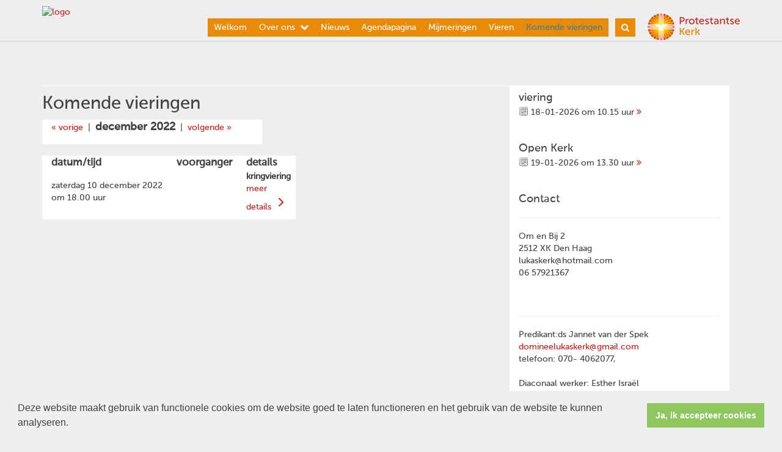

--- FILE ---
content_type: text/html; charset=utf-8
request_url: https://www.lukaskerk-denhaag.nl/kerkdienst.aspx?lIntNavId=22750&lStrDate=2022-12-01
body_size: 17469
content:


<!DOCTYPE html>
<html lang="nl" class="">
<head>
    <meta charset="utf-8">
    
    <meta http-equiv="X-UA-Compatible" content="IE=edge">
    <meta name="viewport" content="width=device-width, initial-scale=1">
      
<meta property="og:title" content="kringviering "/><meta property="og:image" content="http://www.lukaskerk-denhaag.nl/uploads/klant624/lukas_logo.jpg"/><meta property="og:url" content="https://www.lukaskerk-denhaag.nl/kerkdienst.aspx?lIntNavId=22750&lStrDate=2022-12-01"/><meta property="og:type" content="website"/><meta property="og:description" content="Lukaskerk"/>

    
    <meta name="title" content="Lukaskerk" />
    <meta name="description" content="Lukaskerk" />
    <meta name="keywords" content="Lukaskerk, Buurt en Lukas, Buurt en Lukaskerk" />
    <meta name="language" content="Dutch" />
    
    <meta name="copyright" content="Human Content Media Producties B.V." />
    <meta name="document-type" content="Public" />
    <meta name="document-distribution" content="Local" />
    <meta name="cache-control" content="Public" />
    <title>Lukaskerk</title>
    
    
    <script src="https://ajax.googleapis.com/ajax/libs/jquery/1.11.0/jquery.min.js"></script>

        <script src="/sjabloon13/js/bootstrap.js"></script>
    <script src="/sjabloon13/js/History.js"></script>
    <script src="/sjabloon13/js/extrafunctions.js?versie=10"></script>
    
     <link href="/sjabloon13/css/bootstrap.css" rel="stylesheet" />
    
     <link href="/sjabloon13/css/bootstrap.css" rel="stylesheet" />
    <link href="/sjabloon13/stylesheet.css?versie=11" rel="stylesheet" type="text/css" />
    <link href="/uploads/klant624/alg/stylesheet.css?v=Dec2420201104AM" rel="stylesheet" type="text/css" />
    <link href="/sjabloon13/css/font-awesome.css" rel="stylesheet" />
    <link href="/stylesheetOveral.css?versie=10" rel="stylesheet" type="text/css" />

    <script src="/sjabloon13/js/jquery.isotope.min.js"></script>
    <link rel="stylesheet" href="//image.protestantsekerk.net/js/fancybox/source/jquery.fancybox.css?v=2.1.5" type="text/css" media="screen" />
    <script type="text/javascript" src="//image.protestantsekerk.net/js/fancybox/source/jquery.fancybox.pack.js?v=2.1.5"></script>
    <script src="/sjabloon13/js/jquery.slideme-1.21.71.js"></script>
    <link href="/sjabloon13/js/slideme.css" rel="stylesheet" />
    
     <script>
        $(document).ready(function () {
            $("#slider").slideme({
                arrows: true,
                autoslide: false,
                interval: 5000,
                speed: 1000,
                loop : true,
                pagination: "",
                labels: { //  Label for next/prev control;
                   next: '',
                   prev: ''
                     },
                resizable: {
                    width: 1280,
                    height: 500,
                }
            });
        });
    </script>
    
        <link rel="stylesheet" type="text/css" href="//cdnjs.cloudflare.com/ajax/libs/cookieconsent2/3.0.3/cookieconsent.min.css" />
            <script src="//cdnjs.cloudflare.com/ajax/libs/cookieconsent2/3.0.3/cookieconsent.min.js"></script>
            <script>
                window.addEventListener("load", function () {
                    window.cookieconsent.initialise({
                        "palette": {
                            "popup": {
                                "background": "#efefef",
                                "text": "#404040"
                            },
                            "button": {
                                "background": "#8ec760",
                                "text": "#ffffff"
                            }
                        },
                        "content": {
                            "message": "Deze website maakt gebruik van functionele cookies om de website goed te laten functioneren en het gebruik van de website te kunnen analyseren.",
                            "dismiss": "Ja, ik accepteer cookies",
                             
                            "link": "",
                            "href": ""
                            

                        }
                    })
                });
            </script>
        
   <style>
       .home .terugknop {
           display:none !important;
       }
   </style>
</head>

<body>

    <!-- Fixed navbar -->
    <div class="navbar navbar-default navbar-fixed-top" role="navigation">
        <div class="container">
            <div class="navbar-header">    
                <div class="fa zoekscherm mobile"><input type="text" id="hoofdzoekveld" class="zoekveld" /><a href="javascript:;" class="fa-search-plus"></a><a href="javascript:;" class="fa-search"></a></div>
                <button type="button" class="navbar-toggle" data-toggle="collapse" data-target=".navbar-collapse">
                    <span class="sr-only">Toggle navigation</span>
                    <span class="icon-bar"></span>
                    <span class="icon-bar"></span>
                    <span class="icon-bar"></span>
                </button>
                <a class="navbar-brandlogo" href="https://www.lukaskerk-denhaag.nl">
                    <img class="klanten_logo" src="https://image.protestantsekerk.net/uploads/klant624/lukas_logo.jpg" title="Lukaskerk" alt="logo" /></a>
                
            </div>
            
            <div class="navbar-collapse collapse">
                <div class="pknlogo"><a  href="http://www.pkn.nl" target="_blank"><img border="0" title="Protestantse Kerk in Nederland" alt="PKN" src="/sjabloon13/PKN_logo.png" /></a></div>
                <ul class="nav navbar-nav navbar-right"  style="max-width:900px">
                
                        
                    
                        <li id="repmenu1_li_control_0">
                            <a class="dropdownmenu menuitem " data-toggle="dropdownold" href="//www.lukaskerk-denhaag.nl/welkom">Welkom<b class="fa fa-chevron-down"></b></a>
                            
                        </li>
                    
                        <li id="repmenu1_li_control_1" class="dropdown ">
                            <a class="dropdownmenu menuitem " data-toggle="dropdownold" href="//www.lukaskerk-denhaag.nl/default.aspx?lIntNavId=22749">Over ons<b class="fa fa-chevron-down"></b></a>
                            
                                    <ul class="dropdown-menu">
                                
                                    <li id="repmenu1_repmenu2_1_li_control_0">
                                        <a class="dropdown-toggle dropdownmenu menuitem " data-toggle="dropdownold" href="//www.lukaskerk-denhaag.nl/overdelukaskerk">Over de Lukaskerk <b class="fa fa-chevron-down"></b></a>
                                        
                                    </li>
                                
                                    <li id="repmenu1_repmenu2_1_li_control_1" class="dropdown ">
                                        <a class="dropdown-toggle dropdownmenu menuitem " data-toggle="dropdownold" href="//www.lukaskerk-denhaag.nl/kerkenraad">Kerkenraad <b class="fa fa-chevron-down"></b></a>
                                        
                                                <ul class="dropdown-menu">
                                            
                                                <li class=""><a class="menuitem" href="//www.lukaskerk-denhaag.nl/visie">Visie Lukaskerk 2022-2025</a></li>
                                            </ul>
                                    </li>
                                
                                    <li id="repmenu1_repmenu2_1_li_control_2">
                                        <a class="dropdown-toggle dropdownmenu menuitem " data-toggle="dropdownold" href="//www.lukaskerk-denhaag.nl/buurtenlukas_1">Buurt en Lukas <b class="fa fa-chevron-down"></b></a>
                                        
                                    </li>
                                
                                    <li id="repmenu1_repmenu2_1_li_control_3">
                                        <a class="dropdown-toggle dropdownmenu menuitem " data-toggle="dropdownold" href="//www.lukaskerk-denhaag.nl/diaconie_1">Diaconie <b class="fa fa-chevron-down"></b></a>
                                        
                                    </li>
                                
                                    <li id="repmenu1_repmenu2_1_li_control_4">
                                        <a class="dropdown-toggle dropdownmenu menuitem " data-toggle="dropdownold" href="//www.lukaskerk-denhaag.nl/financieel">Financieel meedoen <b class="fa fa-chevron-down"></b></a>
                                        
                                    </li>
                                
                                    <li id="repmenu1_repmenu2_1_li_control_5">
                                        <a class="dropdown-toggle dropdownmenu menuitem " data-toggle="dropdownold" href="//www.lukaskerk-denhaag.nl/groenelukas_1">Groene Lukas <b class="fa fa-chevron-down"></b></a>
                                        
                                    </li>
                                
                                    <li id="repmenu1_repmenu2_1_li_control_6">
                                        <a class="dropdown-toggle dropdownmenu menuitem " data-toggle="dropdownold" href="//www.lukaskerk-denhaag.nl/nieuw_menu-item">Overige berichten <b class="fa fa-chevron-down"></b></a>
                                        
                                    </li>
                                
                                    <li id="repmenu1_repmenu2_1_li_control_7">
                                        <a class="dropdown-toggle dropdownmenu menuitem " data-toggle="dropdownold" href="//www.lukaskerk-denhaag.nl/veiligkerkzijn_1">Veilig Kerk zijn <b class="fa fa-chevron-down"></b></a>
                                        
                                    </li>
                                </ul>
                        </li>
                    
                        <li id="repmenu1_li_control_2">
                            <a class="dropdownmenu menuitem " data-toggle="dropdownold" href="//www.lukaskerk-denhaag.nl/actueel">Nieuws<b class="fa fa-chevron-down"></b></a>
                            
                        </li>
                    
                        <li id="repmenu1_li_control_3">
                            <a class="dropdownmenu menuitem " data-toggle="dropdownold" href="//www.lukaskerk-denhaag.nl/agendapagina">Agendapagina<b class="fa fa-chevron-down"></b></a>
                            
                        </li>
                    
                        <li id="repmenu1_li_control_4">
                            <a class="dropdownmenu menuitem " data-toggle="dropdownold" href="//www.lukaskerk-denhaag.nl/mijmeringen">Mijmeringen<b class="fa fa-chevron-down"></b></a>
                            
                        </li>
                    
                        <li id="repmenu1_li_control_5">
                            <a class="dropdownmenu menuitem " data-toggle="dropdownold" href="//www.lukaskerk-denhaag.nl/vieren">Vieren<b class="fa fa-chevron-down"></b></a>
                            
                        </li>
                    
                        <li id="repmenu1_li_control_6">
                            <a class="dropdownmenu menuitem active" data-toggle="dropdownold" href="//www.lukaskerk-denhaag.nl/vieringen">Komende vieringen<b class="fa fa-chevron-down"></b></a>
                            
                        </li>
                    
                      

                    
                    
                  <li class="fa zoekscherm"><input type="text" id="hoofdzoekveld" class="zoekveld zoekveldpc" /><a href="javascript:;" class="fa-search-plus"></a><a href="javascript:;" class="fa-search"></a></li>
                </ul>

            </div>

            
        </div>
    </div>
   
   
   
    <div class="container main-container hasright hasslider">
        
        <div  class="main-content-container" id="ContentPlaceHolder">
            
            
   
	<div class="wrapper-main kerkdiensten">
		<span class="itemTitleSifir itemTitle first xpaddingLeft">Komende vieringen</span>
         <div class='itemTable kerkdienst_navigate'><a style="text-decoration:none;"  href="/kerkdienst.aspx?lIntNavId=22750&lStrDate=2022-11-01">&laquo; vorige</a>&nbsp;&nbsp;|&nbsp;&nbsp;<font size="4"><b>december 2022</b></font>&nbsp;&nbsp;|&nbsp;&nbsp;<a style="text-decoration:none;" href="/kerkdienst.aspx?lIntNavId=22750&lStrDate=2023-1-01">volgende &raquo;</a></div>
		
		
				<table class="itemTable noroundedtd" id="kerkdiensten" cellpadding="0" cellspacing="0">
<tbody>
				<tr class="thead">
					<td class="footerTd itemTdMeer footerHeaderTd width30" >datum/tijd</td>
					<td class="footerHeaderTd footerTd itemTdMeer width30 voorganger" >voorganger</td>
					<td class=" footerTd footerHeaderTd itemTdMeer footerHeaderTd width40" >details</td>
				</tr>

			
					<tr onClick="window.open('kerkdienst.aspx?lIntNavId=22750&lIntEntityId=222225','_self')" style="cursor:pointer;">
						<td class="itemTdBorderLeft itemTd width30">						
							zaterdag&nbsp;10&nbsp;december&nbsp;2022
							<br />om&nbsp;18.00 uur
						</td>
						<td  class="itemTd itemTdBorderLeft width30 voorganger">
							
						</td>
						<td class="itemTd itemTdBorderRight width40">
							<b>kringviering </b><br />
							
							
									
							<a href="/kerkdienst.aspx?lIntNavId=22750&lIntEntityId=222225">meer details <svg xmlns="http://www.w3.org/2000/svg" width="24" height="24" viewBox="0 0 24 24" fill="none" stroke="currentColor" stroke-width="2" stroke-linecap="round" stroke-linejoin="round" class="feather feather-chevron-right"><polyline points="9 18 15 12 9 6"></polyline></svg></a>
						</td>
					</tr>
			</tbody></table>  
		  
		
		
    </div>

        </div>
        
        <div id="sidebar-container">
            
            

            
                    <div class="content-container linkje linkje-right-items" data-url="/agenda.aspx?lIntNavId=22751&lIntEntityId=208018&ldate=2026-01-18" >
                        <h4>viering</h4>
                        <p>
                            <img src="/image/icoonDatum.gif" style="float: left;" alt="datum en tijdstip" title="datum en tijdstip" />&nbsp;18-01-2026
                             om 
                            10.15 uur <a href="/agenda.aspx?lIntNavId=22751&lIntEntityId=208018&ldate=2026-01-18" class="meer"><span class="fa  fa-angle-double-right"></span></a>
 
                        </p>
                        
                    </div><br  class="br_items" clear="all" />
                
                    <div class="content-container linkje linkje-right-items" data-url="/agenda.aspx?lIntNavId=22751&lIntEntityId=203944&ldate=2026-01-19" >
                        <h4>Open Kerk</h4>
                        <p>
                            <img src="/image/icoonDatum.gif" style="float: left;" alt="datum en tijdstip" title="datum en tijdstip" />&nbsp;19-01-2026
                             om 
                            13.30 uur <a href="/agenda.aspx?lIntNavId=22751&lIntEntityId=203944&ldate=2026-01-19" class="meer"><span class="fa  fa-angle-double-right"></span></a>
 
                        </p>
                        
                    </div><br  class="br_items" clear="all" />
                

            
                    <div class="content-container "  data-url="//www.lukaskerk-denhaag.nl/contact1" >
                        <h4 >Contact</h4>
                        
                        <hr />Om en Bij 2<br />
2512 XK Den Haag<br />
lukaskerk@hotmail.com<br />
06 57921367<br />
<br />
&nbsp;
<hr />Predikant:ds Jannet van der Spek<br />
<a href="mailto:domineelukaskerk@gmail.com">domineelukaskerk@gmail.com</a><br />
telefoon: 070- 4062077,<br />
<br />
Diaconaal werker: Esther Isra&euml;l<br />
<a href="mailto:eisrael@stekdenhaag.nl">eisrael@stekdenhaag.nl</a><br />
telefoon&nbsp;06 57 73 49 87<br />
<br />
Secretariaat: Els Bisschops<br />
<a href="mailto:elcabiss@kpnplanet.nl">elcabiss@kpnplanet.nl</a><br />
telefoon: 070 346 33 66&nbsp;<br />
<br />
Shirley Hofland<br />
<a href="mailto:kosterlukaskerk@outlook.com">kosterlukaskerk@outlook.com</a><br />
telefoon: o6 57921367<br />
<br />
Verhuur ruimtes: Paul Blom<br />
<a href="mailto:paulblom@casema.nl">paulblom@casema.nl</a><br />
telefoon: 070 42 77 261 of 06 22 91 02 93<br />
<br />
Vertrouwenspersoon<br />
Marijke Mootz, tel. 070-2055641<br />
vertrouwensvrouw@pkn-denhaag.nl
                       
                    </div><br class="br_items" clear="all" />
                
        </div>
            
    </div>
    <footer>
        <div  class="container" style="margin-top:20px;">
            <div style="padding:30px 0;">
                
                
            </div>
        </div>
    </footer>
    <a id="to-top"></a>

</body>
</html>


--- FILE ---
content_type: text/css
request_url: https://www.lukaskerk-denhaag.nl/uploads/klant624/alg/stylesheet.css?v=Dec2420201104AM
body_size: 3116
content:

html body {

	font-family: MuseoSans-500, Verdana  !important;  
	background-color: #EEEEEE !important;
     font-size:14.3px;
	
}

.fa .zoekveld 
{
   font-family: MuseoSans-500, Verdana  !important;  
    font-size:14.3px; 
}

body, td, li, h1, h2, h3, h4, h5, h6, input	{
	color: #414141;
}

A, A:link, A:visited	{
	color: #C21D1C;
}

.itemTable, #sidebar-container
{
    background:#FFFFFF;
}

.itemTitle	{
	color: #414141;
}


.itemTd	{
 	 
}

.itemTdMeer	a, #to-top, input[type="submit"], body .fc-event-skin {
    background:#EA8A0A;
    color:#FFFFFF;
	 border:solid #FFFFFF 1px;
}

.itemTdMeer a.opposite:hover, #to-top.opposite:hover, input[type="submit"].opposite:hover, body .fc-event-skin.opposite:hover
{
   background:#EA8A0A;
    color:#FFFFFF !important;
	 border:solid #FFFFFF 1px;
}

.itemTdMeer a, input[type="submit"]
{
     font-size:14.3px;
}

.itemTdMeer a:hover, #to-top:hover, input[type="submit"]:hover, body .fc-event-skin:hover, body .fc-event-skin:hover span,
.itemTdMeer a.opposite, #to-top.opposite, input[type="submit"].opposite, body .fc-event-skin.opposite span
{
    background:#FFFFFF;
    color:#EA8A0A !important;
    text-decoration:none;
    border:solid #EA8A0A 1px;
}




.forumSubjectTopTr	
{
	background-color:#EA8A0A;
 
}
.forumSubjectTopTd	
{
		color:#FFFFFF;
}






html body .dropdown-menu
{
    font-size:14.3px; 
}
 a.meer:hover	{ color: #EA8A0A;}

body .navbar-default
{
    background:#EEEEEE;
}

body .navbar-default .navbar-nav > li > a
{
  color: #FFFFFF;
  background-color: #EA8A0A;
}


body .navbar-default .navbar-nav > li > a:hover, 
body .navbar-default .navbar-nav > li.open > a,
body .navbar-default .navbar-nav > li.open > a:hover,
body .navbar-default .navbar-nav > li.open > a:focus,
body .navbar-default .navbar-nav > .open > a,
body .navbar-default .navbar-nav > .open > a:hover,
body .navbar-default .navbar-nav > .open > a:focus,
body .navbar-default .navbar-nav > .active > a,
body .navbar-default .navbar-nav > .active > a:hover,
body .navbar-default .navbar-nav > .active > a:focus,
body .dropdown-menu,
body .navbar-default .navbar-nav > li > a.active,
body .dropdown-menu > li > a.active,
body .dropdown-menu > li > a.active:hover
{
  color: #35829F;
  background-color:  !important;
}



body .nav .dropdown-menu li > a:hover,
body .nav .dropdown-menu li > a:focus, .getvideo.itemTdMeer {
  color:  !important;
  background-color: #35829F !important;
}

.getvideo.itemTdMeer, .getvideo .itemTdMeer, li.getvideo.itemTdMeer span{
  color:  !important;

}


.itemTitle, #sidebar-container > .content-container > h4 {
    border-color: #FFFFFF !important;
}

 body .nav .dropdown-menu li > a,
 body .nav .dropdown-menu li > a:focus,
 body .dropdown-menu .dropdown-menu,
  body  .navbar-default .navbar-nav .dropdown-menu > .open > .dropdown-menu > li >  a {
  
  color: #000000 !important;
  background-color: #FFFFFF !important;
    border-color:#000000 !important;
}

  body  .navbar-default .navbar-nav .dropdown-menu > .open > .dropdown-menu > li >  a:hover
 {
  color:#FFFFFF !important;
  background-color: #000000 !important;
}







--- FILE ---
content_type: application/javascript
request_url: https://www.lukaskerk-denhaag.nl/sjabloon13/js/jquery.isotope.min.js
body_size: 4750
content:
/**
 * Isotope v1.5.26
 * An exquisite jQuery plugin for magical layouts
 * http://isotope.metafizzy.co
 *
 * Commercial use requires one-time purchase of a commercial license
 * http://isotope.metafizzy.co/docs/license.html
 *
 * Non-commercial use is licensed under the MIT License
 *
 * Copyright 2014 Metafizzy
 */
!function(t,i){"use strict";var s,e=t.document,n=e.documentElement,o=t.Modernizr,r=function(t){return t.charAt(0).toUpperCase()+t.slice(1)},a="Moz Webkit O Ms".split(" "),h=function(t){var i,s=n.style;if("string"==typeof s[t])return t;t=r(t);for(var e=0,o=a.length;o>e;e++)if(i=a[e]+t,"string"==typeof s[i])return i},l=h("transform"),u=h("transitionProperty"),c={csstransforms:function(){return!!l},csstransforms3d:function(){var t=!!h("perspective");if(t&&"webkitPerspective"in n.style){var s=i("<style>@media (transform-3d),(-webkit-transform-3d){#modernizr{height:3px}}</style>").appendTo("head"),e=i('<div id="modernizr" />').appendTo("html");t=3===e.height(),e.remove(),s.remove()}return t},csstransitions:function(){return!!u}};if(o)for(s in c)o.hasOwnProperty(s)||o.addTest(s,c[s]);else{o=t.Modernizr={_version:"1.6ish: miniModernizr for Isotope"};var d,f=" ";for(s in c)d=c[s](),o[s]=d,f+=" "+(d?"":"no-")+s;i("html").addClass(f)}if(o.csstransforms){var m=o.csstransforms3d?{translate:function(t){return"translate3d("+t[0]+"px, "+t[1]+"px, 0) "},scale:function(t){return"scale3d("+t+", "+t+", 1) "}}:{translate:function(t){return"translate("+t[0]+"px, "+t[1]+"px) "},scale:function(t){return"scale("+t+") "}},p=function(t,s,e){var n,o,r=i.data(t,"isoTransform")||{},a={},h={};a[s]=e,i.extend(r,a);for(n in r)o=r[n],h[n]=m[n](o);var u=h.translate||"",c=h.scale||"",d=u+c;i.data(t,"isoTransform",r),t.style[l]=d};i.cssNumber.scale=!0,i.cssHooks.scale={set:function(t,i){p(t,"scale",i)},get:function(t){var s=i.data(t,"isoTransform");return s&&s.scale?s.scale:1}},i.fx.step.scale=function(t){i.cssHooks.scale.set(t.elem,t.now+t.unit)},i.cssNumber.translate=!0,i.cssHooks.translate={set:function(t,i){p(t,"translate",i)},get:function(t){var s=i.data(t,"isoTransform");return s&&s.translate?s.translate:[0,0]}}}var y,g;o.csstransitions&&(y={WebkitTransitionProperty:"webkitTransitionEnd",MozTransitionProperty:"transitionend",OTransitionProperty:"oTransitionEnd otransitionend",transitionProperty:"transitionend"}[u],g=h("transitionDuration"));var v,_=i.event,A=i.event.handle?"handle":"dispatch";_.special.smartresize={setup:function(){i(this).bind("resize",_.special.smartresize.handler)},teardown:function(){i(this).unbind("resize",_.special.smartresize.handler)},handler:function(t,i){var s=this,e=arguments;t.type="smartresize",v&&clearTimeout(v),v=setTimeout(function(){_[A].apply(s,e)},"execAsap"===i?0:100)}},i.fn.smartresize=function(t){return t?this.bind("smartresize",t):this.trigger("smartresize",["execAsap"])},i.Isotope=function(t,s,e){this.element=i(s),this._create(t),this._init(e)};var w=["width","height"],C=i(t);i.Isotope.settings={resizable:!0,layoutMode:"masonry",containerClass:"isotope",itemClass:"isotope-item",hiddenClass:"isotope-hidden",hiddenStyle:{opacity:0,scale:.001},visibleStyle:{opacity:1,scale:1},containerStyle:{position:"relative",overflow:"hidden"},animationEngine:"best-available",animationOptions:{queue:!1,duration:800},sortBy:"original-order",sortAscending:!0,resizesContainer:!0,transformsEnabled:!0,itemPositionDataEnabled:!1},i.Isotope.prototype={_create:function(t){this.options=i.extend({},i.Isotope.settings,t),this.styleQueue=[],this.elemCount=0;var s=this.element[0].style;this.originalStyle={};var e=w.slice(0);for(var n in this.options.containerStyle)e.push(n);for(var o=0,r=e.length;r>o;o++)n=e[o],this.originalStyle[n]=s[n]||"";this.element.css(this.options.containerStyle),this._updateAnimationEngine(),this._updateUsingTransforms();var a={"original-order":function(t,i){return i.elemCount++,i.elemCount},random:function(){return Math.random()}};this.options.getSortData=i.extend(this.options.getSortData,a),this.reloadItems(),this.offset={left:parseInt(this.element.css("padding-left")||0,10),top:parseInt(this.element.css("padding-top")||0,10)};var h=this;setTimeout(function(){h.element.addClass(h.options.containerClass)},0),this.options.resizable&&C.bind("smartresize.isotope",function(){h.resize()}),this.element.delegate("."+this.options.hiddenClass,"click",function(){return!1})},_getAtoms:function(t){var i=this.options.itemSelector,s=i?t.filter(i).add(t.find(i)):t,e={position:"absolute"};return s=s.filter(function(t,i){return 1===i.nodeType}),this.usingTransforms&&(e.left=0,e.top=0),s.css(e).addClass(this.options.itemClass),this.updateSortData(s,!0),s},_init:function(t){this.$filteredAtoms=this._filter(this.$allAtoms),this._sort(),this.reLayout(t)},option:function(t){if(i.isPlainObject(t)){this.options=i.extend(!0,this.options,t);var s;for(var e in t)s="_update"+r(e),this[s]&&this[s]()}},_updateAnimationEngine:function(){var t,i=this.options.animationEngine.toLowerCase().replace(/[ _\-]/g,"");switch(i){case"css":case"none":t=!1;break;case"jquery":t=!0;break;default:t=!o.csstransitions}this.isUsingJQueryAnimation=t,this._updateUsingTransforms()},_updateTransformsEnabled:function(){this._updateUsingTransforms()},_updateUsingTransforms:function(){var t=this.usingTransforms=this.options.transformsEnabled&&o.csstransforms&&o.csstransitions&&!this.isUsingJQueryAnimation;t||(delete this.options.hiddenStyle.scale,delete this.options.visibleStyle.scale),this.getPositionStyles=t?this._translate:this._positionAbs},_filter:function(t){var i=""===this.options.filter?"*":this.options.filter;if(!i)return t;var s=this.options.hiddenClass,e="."+s,n=t.filter(e),o=n;if("*"!==i){o=n.filter(i);var r=t.not(e).not(i).addClass(s);this.styleQueue.push({$el:r,style:this.options.hiddenStyle})}return this.styleQueue.push({$el:o,style:this.options.visibleStyle}),o.removeClass(s),t.filter(i)},updateSortData:function(t,s){var e,n,o=this,r=this.options.getSortData;t.each(function(){e=i(this),n={};for(var t in r)n[t]=s||"original-order"!==t?r[t](e,o):i.data(this,"isotope-sort-data")[t];i.data(this,"isotope-sort-data",n)})},_sort:function(){var t=this.options.sortBy,i=this._getSorter,s=this.options.sortAscending?1:-1,e=function(e,n){var o=i(e,t),r=i(n,t);return o===r&&"original-order"!==t&&(o=i(e,"original-order"),r=i(n,"original-order")),(o>r?1:r>o?-1:0)*s};this.$filteredAtoms.sort(e)},_getSorter:function(t,s){return i.data(t,"isotope-sort-data")[s]},_translate:function(t,i){return{translate:[t,i]}},_positionAbs:function(t,i){return{left:t,top:i}},_pushPosition:function(t,i,s){i=Math.round(i+this.offset.left),s=Math.round(s+this.offset.top);var e=this.getPositionStyles(i,s);this.styleQueue.push({$el:t,style:e}),this.options.itemPositionDataEnabled&&t.data("isotope-item-position",{x:i,y:s})},layout:function(t,i){var s=this.options.layoutMode;if(this["_"+s+"Layout"](t),this.options.resizesContainer){var e=this["_"+s+"GetContainerSize"]();this.styleQueue.push({$el:this.element,style:e})}this._processStyleQueue(t,i),this.isLaidOut=!0},_processStyleQueue:function(t,s){var e,n,r,a,h=this.isLaidOut?this.isUsingJQueryAnimation?"animate":"css":"css",l=this.options.animationOptions,u=this.options.onLayout;if(n=function(t,i){i.$el[h](i.style,l)},this._isInserting&&this.isUsingJQueryAnimation)n=function(t,i){e=i.$el.hasClass("no-transition")?"css":h,i.$el[e](i.style,l)};else if(s||u||l.complete){var c=!1,d=[s,u,l.complete],f=this;if(r=!0,a=function(){if(!c){for(var i,s=0,e=d.length;e>s;s++)i=d[s],"function"==typeof i&&i.call(f.element,t,f);c=!0}},this.isUsingJQueryAnimation&&"animate"===h)l.complete=a,r=!1;else if(o.csstransitions){for(var m,p=0,v=this.styleQueue[0],_=v&&v.$el;!_||!_.length;){if(m=this.styleQueue[p++],!m)return;_=m.$el}var A=parseFloat(getComputedStyle(_[0])[g]);A>0&&(n=function(t,i){i.$el[h](i.style,l).one(y,a)},r=!1)}}i.each(this.styleQueue,n),r&&a(),this.styleQueue=[]},resize:function(){this["_"+this.options.layoutMode+"ResizeChanged"]()&&this.reLayout()},reLayout:function(t){this["_"+this.options.layoutMode+"Reset"](),this.layout(this.$filteredAtoms,t)},addItems:function(t,i){var s=this._getAtoms(t);this.$allAtoms=this.$allAtoms.add(s),i&&i(s)},insert:function(t,i){this.element.append(t);var s=this;this.addItems(t,function(t){var e=s._filter(t);s._addHideAppended(e),s._sort(),s.reLayout(),s._revealAppended(e,i)})},appended:function(t,i){var s=this;this.addItems(t,function(t){s._addHideAppended(t),s.layout(t),s._revealAppended(t,i)})},_addHideAppended:function(t){this.$filteredAtoms=this.$filteredAtoms.add(t),t.addClass("no-transition"),this._isInserting=!0,this.styleQueue.push({$el:t,style:this.options.hiddenStyle})},_revealAppended:function(t,i){var s=this;setTimeout(function(){t.removeClass("no-transition"),s.styleQueue.push({$el:t,style:s.options.visibleStyle}),s._isInserting=!1,s._processStyleQueue(t,i)},10)},reloadItems:function(){this.$allAtoms=this._getAtoms(this.element.children())},remove:function(t,i){this.$allAtoms=this.$allAtoms.not(t),this.$filteredAtoms=this.$filteredAtoms.not(t);var s=this,e=function(){t.remove(),i&&i.call(s.element)};t.filter(":not(."+this.options.hiddenClass+")").length?(this.styleQueue.push({$el:t,style:this.options.hiddenStyle}),this._sort(),this.reLayout(e)):e()},shuffle:function(t){this.updateSortData(this.$allAtoms),this.options.sortBy="random",this._sort(),this.reLayout(t)},destroy:function(){var t=this.usingTransforms,i=this.options;this.$allAtoms.removeClass(i.hiddenClass+" "+i.itemClass).each(function(){var i=this.style;i.position="",i.top="",i.left="",i.opacity="",t&&(i[l]="")});var s=this.element[0].style;for(var e in this.originalStyle)s[e]=this.originalStyle[e];this.element.unbind(".isotope").undelegate("."+i.hiddenClass,"click").removeClass(i.containerClass).removeData("isotope"),C.unbind(".isotope")},_getSegments:function(t){var i,s=this.options.layoutMode,e=t?"rowHeight":"columnWidth",n=t?"height":"width",o=t?"rows":"cols",a=this.element[n](),h=this.options[s]&&this.options[s][e]||this.$filteredAtoms["outer"+r(n)](!0)||a;i=Math.floor(a/h),i=Math.max(i,1),this[s][o]=i,this[s][e]=h},_checkIfSegmentsChanged:function(t){var i=this.options.layoutMode,s=t?"rows":"cols",e=this[i][s];return this._getSegments(t),this[i][s]!==e},_masonryReset:function(){this.masonry={},this._getSegments();var t=this.masonry.cols;for(this.masonry.colYs=[];t--;)this.masonry.colYs.push(0)},_masonryLayout:function(t){var s=this,e=s.masonry;t.each(function(){var t=i(this),n=Math.ceil(t.outerWidth(!0)/e.columnWidth);if(n=Math.min(n,e.cols),1===n)s._masonryPlaceBrick(t,e.colYs);else{var o,r,a=e.cols+1-n,h=[];for(r=0;a>r;r++)o=e.colYs.slice(r,r+n),h[r]=Math.max.apply(Math,o);s._masonryPlaceBrick(t,h)}})},_masonryPlaceBrick:function(t,i){for(var s=Math.min.apply(Math,i),e=0,n=0,o=i.length;o>n;n++)if(i[n]===s){e=n;break}var r=this.masonry.columnWidth*e,a=s;this._pushPosition(t,r,a);var h=s+t.outerHeight(!0),l=this.masonry.cols+1-o;for(n=0;l>n;n++)this.masonry.colYs[e+n]=h},_masonryGetContainerSize:function(){var t=Math.max.apply(Math,this.masonry.colYs);return{height:t}},_masonryResizeChanged:function(){return this._checkIfSegmentsChanged()},_fitRowsReset:function(){this.fitRows={x:0,y:0,height:0}},_fitRowsLayout:function(t){var s=this,e=this.element.width(),n=this.fitRows;t.each(function(){var t=i(this),o=t.outerWidth(!0),r=t.outerHeight(!0);0!==n.x&&o+n.x>e&&(n.x=0,n.y=n.height),s._pushPosition(t,n.x,n.y),n.height=Math.max(n.y+r,n.height),n.x+=o})},_fitRowsGetContainerSize:function(){return{height:this.fitRows.height}},_fitRowsResizeChanged:function(){return!0},_cellsByRowReset:function(){this.cellsByRow={index:0},this._getSegments(),this._getSegments(!0)},_cellsByRowLayout:function(t){var s=this,e=this.cellsByRow;t.each(function(){var t=i(this),n=e.index%e.cols,o=Math.floor(e.index/e.cols),r=(n+.5)*e.columnWidth-t.outerWidth(!0)/2,a=(o+.5)*e.rowHeight-t.outerHeight(!0)/2;s._pushPosition(t,r,a),e.index++})},_cellsByRowGetContainerSize:function(){return{height:Math.ceil(this.$filteredAtoms.length/this.cellsByRow.cols)*this.cellsByRow.rowHeight+this.offset.top}},_cellsByRowResizeChanged:function(){return this._checkIfSegmentsChanged()},_straightDownReset:function(){this.straightDown={y:0}},_straightDownLayout:function(t){var s=this;t.each(function(){var t=i(this);s._pushPosition(t,0,s.straightDown.y),s.straightDown.y+=t.outerHeight(!0)})},_straightDownGetContainerSize:function(){return{height:this.straightDown.y}},_straightDownResizeChanged:function(){return!0},_masonryHorizontalReset:function(){this.masonryHorizontal={},this._getSegments(!0);var t=this.masonryHorizontal.rows;for(this.masonryHorizontal.rowXs=[];t--;)this.masonryHorizontal.rowXs.push(0)},_masonryHorizontalLayout:function(t){var s=this,e=s.masonryHorizontal;t.each(function(){var t=i(this),n=Math.ceil(t.outerHeight(!0)/e.rowHeight);if(n=Math.min(n,e.rows),1===n)s._masonryHorizontalPlaceBrick(t,e.rowXs);else{var o,r,a=e.rows+1-n,h=[];for(r=0;a>r;r++)o=e.rowXs.slice(r,r+n),h[r]=Math.max.apply(Math,o);s._masonryHorizontalPlaceBrick(t,h)}})},_masonryHorizontalPlaceBrick:function(t,i){for(var s=Math.min.apply(Math,i),e=0,n=0,o=i.length;o>n;n++)if(i[n]===s){e=n;break}var r=s,a=this.masonryHorizontal.rowHeight*e;this._pushPosition(t,r,a);var h=s+t.outerWidth(!0),l=this.masonryHorizontal.rows+1-o;for(n=0;l>n;n++)this.masonryHorizontal.rowXs[e+n]=h},_masonryHorizontalGetContainerSize:function(){var t=Math.max.apply(Math,this.masonryHorizontal.rowXs);return{width:t}},_masonryHorizontalResizeChanged:function(){return this._checkIfSegmentsChanged(!0)},_fitColumnsReset:function(){this.fitColumns={x:0,y:0,width:0}},_fitColumnsLayout:function(t){var s=this,e=this.element.height(),n=this.fitColumns;t.each(function(){var t=i(this),o=t.outerWidth(!0),r=t.outerHeight(!0);0!==n.y&&r+n.y>e&&(n.x=n.width,n.y=0),s._pushPosition(t,n.x,n.y),n.width=Math.max(n.x+o,n.width),n.y+=r})},_fitColumnsGetContainerSize:function(){return{width:this.fitColumns.width}},_fitColumnsResizeChanged:function(){return!0},_cellsByColumnReset:function(){this.cellsByColumn={index:0},this._getSegments(),this._getSegments(!0)},_cellsByColumnLayout:function(t){var s=this,e=this.cellsByColumn;t.each(function(){var t=i(this),n=Math.floor(e.index/e.rows),o=e.index%e.rows,r=(n+.5)*e.columnWidth-t.outerWidth(!0)/2,a=(o+.5)*e.rowHeight-t.outerHeight(!0)/2;s._pushPosition(t,r,a),e.index++})},_cellsByColumnGetContainerSize:function(){return{width:Math.ceil(this.$filteredAtoms.length/this.cellsByColumn.rows)*this.cellsByColumn.columnWidth}},_cellsByColumnResizeChanged:function(){return this._checkIfSegmentsChanged(!0)},_straightAcrossReset:function(){this.straightAcross={x:0}},_straightAcrossLayout:function(t){var s=this;t.each(function(){var t=i(this);s._pushPosition(t,s.straightAcross.x,0),s.straightAcross.x+=t.outerWidth(!0)})},_straightAcrossGetContainerSize:function(){return{width:this.straightAcross.x}},_straightAcrossResizeChanged:function(){return!0}},i.fn.imagesLoaded=function(t){function s(){t.call(n,o)}function e(t){var n=t.target;n.src!==a&&-1===i.inArray(n,h)&&(h.push(n),--r<=0&&(setTimeout(s),o.unbind(".imagesLoaded",e)))}var n=this,o=n.find("img").add(n.filter("img")),r=o.length,a="[data-uri]",h=[];return r||s(),o.bind("load.imagesLoaded error.imagesLoaded",e).each(function(){var t=this.src;this.src=a,this.src=t}),n};var z=function(i){t.console&&t.console.error(i)};i.fn.isotope=function(t,s){if("string"==typeof t){var e=Array.prototype.slice.call(arguments,1);this.each(function(){var s=i.data(this,"isotope");return s?i.isFunction(s[t])&&"_"!==t.charAt(0)?void s[t].apply(s,e):void z("no such method '"+t+"' for isotope instance"):void z("cannot call methods on isotope prior to initialization; attempted to call method '"+t+"'")})}else this.each(function(){var e=i.data(this,"isotope");e?(e.option(t),e._init(s)):i.data(this,"isotope",new i.Isotope(t,this,s))});return this}}(window,jQuery);